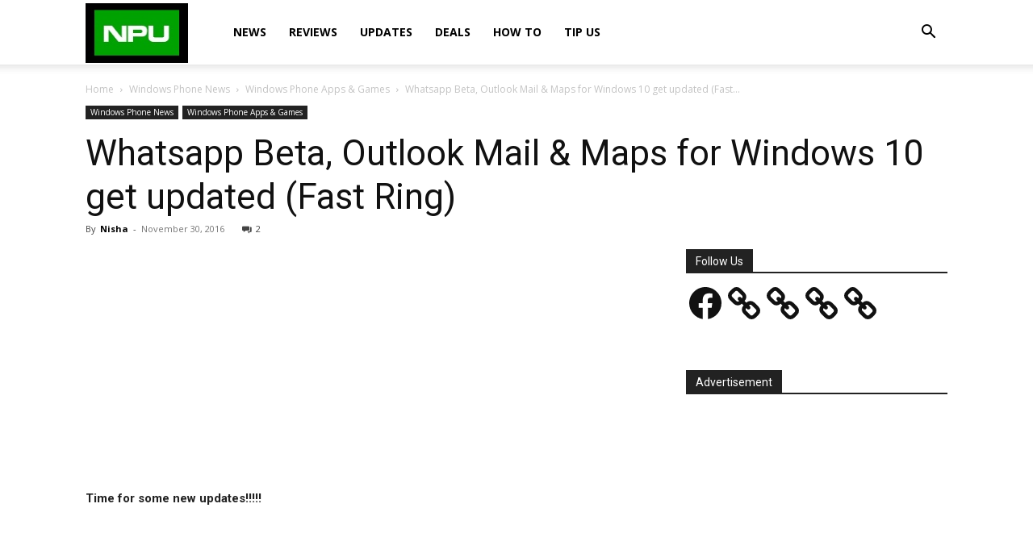

--- FILE ---
content_type: text/html; charset=utf-8
request_url: https://www.google.com/recaptcha/api2/aframe
body_size: 269
content:
<!DOCTYPE HTML><html><head><meta http-equiv="content-type" content="text/html; charset=UTF-8"></head><body><script nonce="IUjxHgrpWzQ5jUwgkgiwkw">/** Anti-fraud and anti-abuse applications only. See google.com/recaptcha */ try{var clients={'sodar':'https://pagead2.googlesyndication.com/pagead/sodar?'};window.addEventListener("message",function(a){try{if(a.source===window.parent){var b=JSON.parse(a.data);var c=clients[b['id']];if(c){var d=document.createElement('img');d.src=c+b['params']+'&rc='+(localStorage.getItem("rc::a")?sessionStorage.getItem("rc::b"):"");window.document.body.appendChild(d);sessionStorage.setItem("rc::e",parseInt(sessionStorage.getItem("rc::e")||0)+1);localStorage.setItem("rc::h",'1768653646616');}}}catch(b){}});window.parent.postMessage("_grecaptcha_ready", "*");}catch(b){}</script></body></html>

--- FILE ---
content_type: application/javascript; charset=utf-8
request_url: https://fundingchoicesmessages.google.com/f/AGSKWxX3k88IX-CtiPsEzkPox5bqY65-BxACSqMLwm5gUgK-qgP_JEBnqEt0Ln59ZyKGsTGcwpeCIe693tLSNkjiQ238mp6A_-Xai8mrnuDOrT-cCjhfRYBkfP93ybQ8MFim-g7_SYNPlV4YBIc08mo5SBsctGLriwVZNYiVByX9boA6odsXkdkSTJzNsJDB/_/ad_include./ads-common.-tag-ad./globalads-/afcsearchads.
body_size: -1292
content:
window['c1426636-7821-4d20-a6b1-df0df7431968'] = true;